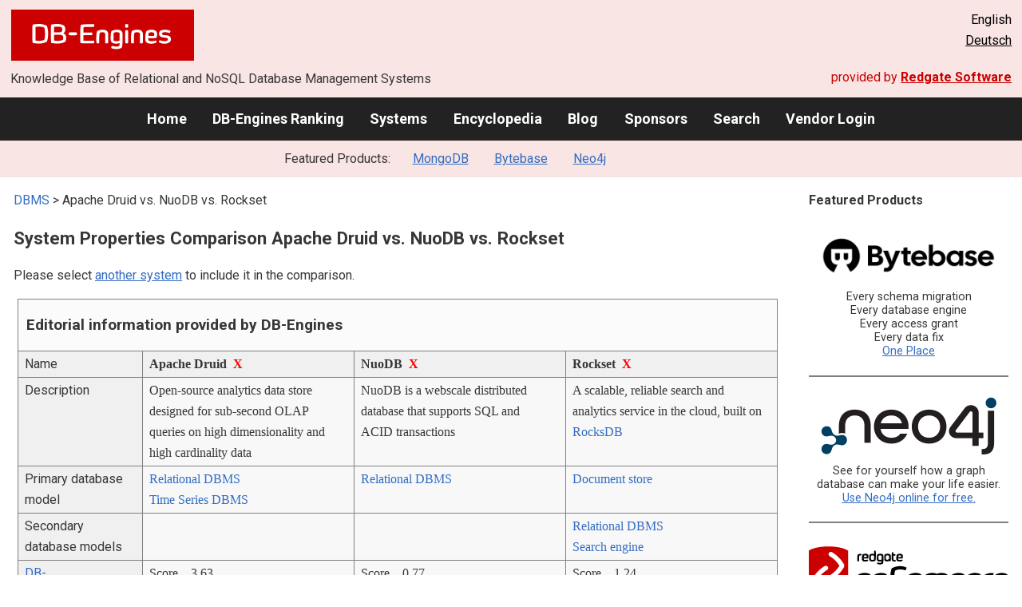

--- FILE ---
content_type: text/html; charset=UTF-8
request_url: https://db-engines.com/en/system/Apache+Druid%3BNuoDB%3BRockset
body_size: 1892
content:
<!DOCTYPE html>
<html lang="en">
<head>
    <meta charset="utf-8">
    <meta name="viewport" content="width=device-width, initial-scale=1">
    <title></title>
    <style>
        body {
            font-family: "Arial";
        }
    </style>
    <script type="text/javascript">
    window.awsWafCookieDomainList = [];
    window.gokuProps = {
"key":"AQIDAHjcYu/GjX+QlghicBgQ/7bFaQZ+m5FKCMDnO+vTbNg96AFBlH09MO2cu7hglLFnfGGfAAAAfjB8BgkqhkiG9w0BBwagbzBtAgEAMGgGCSqGSIb3DQEHATAeBglghkgBZQMEAS4wEQQMwLl5jD9wRMThuOj6AgEQgDt6K1BcOqUSarqNHTcu5AU/I4TB2PTglkMsY14DFNjNKxYVctnU3pB+iDB76uIKPHTqL2v1ZUJRDMfKKA==",
          "iv":"CgAERR8FngAAA/92",
          "context":"IMUIalfKjx/dlPspMZ+7msYhjfUtl1iTlLqH6ete4zjYV64sKanBQI3/SRTS4Isvgopdov6ZY1aUWMQDs3Gtb+htbEoa1u/YdzZLHLO5wvgGVm70CDGQyNVPvgbems/E7Fnh00kSNHmh22gns+xFyF9TD6BPd+lAYfRGOygwZguASwXN3ncaF/dY9cxPi9Uxyv9sB3/57xaoZy3+Hb0w8ULnn5NaA2ogg6eIFEx9arVXzzGsuqAakSS40iLZYwE4wT363Agb073FrM1WAO6vPc3F2TA8MY9QzIU6oz/p9z55cWOq6tNDJ4MA9Z/QgEox3539fmfrwuDwh3f1ls45uUt4F4nUkU2emOzNGe+YIttxop8tI+gmRFJrSVx0X+C3Z4jwIwo="
};
    </script>
    <script src="https://de8723b311ef.4a326184.eu-west-1.token.awswaf.com/de8723b311ef/fb6c172b2ca6/696cabd84c34/challenge.js"></script>
</head>
<body>
    <div id="challenge-container"></div>
    <script type="text/javascript">
        AwsWafIntegration.saveReferrer();
        AwsWafIntegration.checkForceRefresh().then((forceRefresh) => {
            if (forceRefresh) {
                AwsWafIntegration.forceRefreshToken().then(() => {
                    window.location.reload(true);
                });
            } else {
                AwsWafIntegration.getToken().then(() => {
                    window.location.reload(true);
                });
            }
        });
    </script>
    <noscript>
        <h1>JavaScript is disabled</h1>
        In order to continue, we need to verify that you're not a robot.
        This requires JavaScript. Enable JavaScript and then reload the page.
    </noscript>
</body>
</html>

--- FILE ---
content_type: text/html; charset=UTF-8
request_url: https://db-engines.com/en/system/Apache+Druid%3BNuoDB%3BRockset
body_size: 8699
content:
        <!DOCTYPE HTML PUBLIC "-//W3C//DTD HTML 4.01 Transitional//EN" "http://www.w3.org/TR/html4/loose.dtd">
        <html lang="en">
            <head>
                <meta http-equiv="Content-Type" content="text/html;charset=UTF-8">
                <link rel="stylesheet" type="text/css" href="https://db-engines.com/s31.css">
                <title>Apache Druid vs. NuoDB vs. Rockset Comparison</title><meta name="description" content="Detailed side-by-side view of Apache Druid and NuoDB and Rockset">
<meta name="referrer" content="unsafe-url">
</head><body>                    <script>
                        var _paq = window._paq = window._paq || [];
                        _paq.push(['trackPageView']);
                        _paq.push(['enableLinkTracking']);
                        (function() {
                            var u = "//db-engines.com/matomo/";
                            _paq.push(['setTrackerUrl', u + 'matomo.php']);
                            _paq.push(['setSiteId', '2']);
                            var d = document,
                                g = d.createElement('script'),
                                s = d.getElementsByTagName('script')[0];
                            g.async = true;
                            g.src = u + 'matomo.js';
                            s.parentNode.insertBefore(g, s);
                        })();
                    </script>
                    <noscript>
                        <p><img referrerpolicy="no-referrer-when-downgrade" src="//db-engines.com/matomo/matomo.php?idsite=2&amp;rec=1" style="border:0;" alt="" /></p>
                    </noscript>
        <div class="background"></div><table class="header"><tr><td class="ul"><a href="https://db-engines.com/en/"><img src="https://db-engines.com/db-engines.svg" border="0" width="231" height="64" alt="DB-Engines"></a><td class="uc"><td class="ur">English<br><a href="https://db-engines.com/de/system/Apache+Druid%3BNuoDB%3BRockset">Deutsch</a></table><table class="header"><tr><td class="ll">Knowledge Base of Relational and NoSQL Database Management Systems<td class="lr">provided by <a href="https://www.red-gate.com/">Redgate Software</a></table><div class="menu"><a href="https://db-engines.com/en/">Home</a><a href="https://db-engines.com/en/ranking">DB-Engines Ranking</a><a href="https://db-engines.com/en/systems">Systems</a><a href="https://db-engines.com/en/articles">Encyclopedia</a><a href="https://db-engines.com/en/blog">Blog</a><a href="https://db-engines.com/en/sponsors">Sponsors</a><a href="https://db-engines.com/en/search">Search</a><a href="https://db-engines.com/en/user_login">Vendor Login</a></div><div class="menu_featured">Featured Products:&nbsp;&nbsp;&nbsp;<a rel="sponsored" href="https://www.mongodb.com/lp/cloud/atlas/try3?utm_campaign=display_dbengines_pl_flighted_atlas_tryatlaslp_prosp_gic-null_ww-all_dev_dv-all_eng_leadgen&utm_source=dbengines&utm_medium=display&utm_content=buildmodernapps-A1">MongoDB</a><a rel="sponsored" href="https://www.bytebase.com/?utm_source=db-engines.com">Bytebase</a><a rel="sponsored" href="https://neo4j.com/cloud/aura/?ref=db-engines&utm_source=db-engines&utm_medium=referral&utm_campaign=ref-db-engines">Neo4j</a></div><table class="body"><tr><td><div class="dbentry"><div class="main"><p><a class=nound href="https://db-engines.com/en/systems">DBMS</a> &gt; Apache Druid vs. NuoDB vs. Rockset<h1>System Properties Comparison Apache Druid vs. NuoDB vs. Rockset</h1><p>Please select <a href="https://db-engines.com/en/systems/Apache+Druid%3BNuoDB%3BRockset" rel="nofollow">another system</a> to include it in the comparison.</p><table class=tools style="clear:both"><tr><td colspan=99 class=headline>Editorial information provided by DB-Engines<tr><td class="attribute">Name<td class=header>Apache Druid&nbsp;&nbsp;<span class=exclude><a href="https://db-engines.com/en/system/NuoDB%3BRockset">X</a><span class="infobox infobox_l">exclude from comparison</span></span><td class=header>NuoDB&nbsp;&nbsp;<span class=exclude><a href="https://db-engines.com/en/system/Apache+Druid%3BRockset">X</a><span class="infobox infobox_l">exclude from comparison</span></span><td class=header>Rockset&nbsp;&nbsp;<span class=exclude><a href="https://db-engines.com/en/system/Apache+Druid%3BNuoDB">X</a><span class="infobox infobox_l">exclude from comparison</span></span><tr><td class="attribute">Description<td class="value">Open-source analytics data store designed for sub-second OLAP queries on high dimensionality and high cardinality data<td class="value">NuoDB is a webscale distributed database that supports SQL and ACID transactions<td class="value">A scalable, reliable search and analytics service in the cloud, built on <a href="https://db-engines.com/en/system/RocksDB">RocksDB</a><tr><td class="attribute">Primary database model<td class="value"><a href="https://db-engines.com/en/article/RDBMS">Relational DBMS</a><br><a href="https://db-engines.com/en/article/Time+Series+DBMS">Time Series DBMS</a><td class="value"><a href="https://db-engines.com/en/article/RDBMS">Relational DBMS</a><td class="value"><a href="https://db-engines.com/en/article/Document+Stores">Document store</a><tr><td class="attribute">Secondary database models<td class="value"><td class="value"><td class="value"><a href="https://db-engines.com/en/article/RDBMS">Relational DBMS</a><br><a href="https://db-engines.com/en/article/Search+Engines">Search engine</a><tr><td class="attribute"><table style="border-collapse:collapse;margin:0;padding:0;width:110%;"><tr><td style="margin:0;padding:0;border:0"><a href="https://db-engines.com/en/ranking">DB-Engines Ranking</a> <span class=info><img src="https://db-engines.com/info.png" width=16 height=16 alt="info"><span class="infobox infobox_r">measures the popularity of database management systems</span></span><td rowspan=2 style="margin:0;padding:0;border:0;vertical-align:bottom;"><a href="https://db-engines.com/en/ranking_trend/system/Apache+Druid%3BNuoDB%3BRockset"><img src="https://db-engines.com/ranking_trend_s.png" width=63 height=40 alt="ranking trend" style="padding-left:0.5em;"></a><tr><td style="margin:0;padding:0;border:0;text-align:right"><a href="https://db-engines.com/en/ranking_trend/system/Apache+Druid%3BNuoDB%3BRockset">Trend Chart</a></table><td class="value"><table class=dbi_mini><tr><th class=dbi_mini>Score<td class=dbi_mini colspan=2 style="text-align:left">3.63<tr><th class=dbi_mini>Rank<td class=dbi_mini>#75<th class=dbi_mini>&nbsp;&nbsp;<a href="https://db-engines.com/en/ranking">Overall</a><tr><th class=dbi_mini><td class=dbi_mini>#39<th class=dbi_mini>&nbsp;&nbsp;<a href="https://db-engines.com/en/ranking/relational+dbms">Relational DBMS</a><tr><th class=dbi_mini><td class=dbi_mini>#7<th class=dbi_mini>&nbsp;&nbsp;<a href="https://db-engines.com/en/ranking/time+series+dbms">Time Series DBMS</a></table><td class="value"><table class=dbi_mini><tr><th class=dbi_mini>Score<td class=dbi_mini colspan=2 style="text-align:left">0.77<tr><th class=dbi_mini>Rank<td class=dbi_mini>#210<th class=dbi_mini>&nbsp;&nbsp;<a href="https://db-engines.com/en/ranking">Overall</a><tr><th class=dbi_mini><td class=dbi_mini>#97<th class=dbi_mini>&nbsp;&nbsp;<a href="https://db-engines.com/en/ranking/relational+dbms">Relational DBMS</a></table><td class="value"><table class=dbi_mini><tr><th class=dbi_mini>Score<td class=dbi_mini colspan=2 style="text-align:left">1.24<tr><th class=dbi_mini>Rank<td class=dbi_mini>#170<th class=dbi_mini>&nbsp;&nbsp;<a href="https://db-engines.com/en/ranking">Overall</a><tr><th class=dbi_mini><td class=dbi_mini>#28<th class=dbi_mini>&nbsp;&nbsp;<a href="https://db-engines.com/en/ranking/document+store">Document stores</a></table><tr><td class="attribute">Website<td class="value"><a href="https://druid.apache.org/" rel="nofollow">druid.apache.org</a><td class="value"><a href="https://www.3ds.com/nuodb-distributed-sql-database/" rel="nofollow">www.3ds.com/&shy;nuodb-distributed-sql-database</a><td class="value"><a href="https://rockset.com/" rel="nofollow">rockset.com</a><tr><td class="attribute">Technical documentation<td class="value"><a href="https://druid.apache.org/docs/latest/design/" rel="nofollow">druid.apache.org/&shy;docs/&shy;latest/&shy;design</a><td class="value"><a href="https://doc.nuodb.com/" rel="nofollow">doc.nuodb.com</a><td class="value"><a href="https://docs.rockset.com/" rel="nofollow">docs.rockset.com</a><tr><td class="attribute">Developer<td class="value">Apache Software Foundation and contributors<td class="value">Dassault Systèmes <span class=info><img src="https://db-engines.com/info.png" width=16 height=16 alt="info"><span class="infobox infobox_l">originally NuoDB, Inc.</span></span><td class="value">Rockset<tr><td class="attribute">Initial release<td class="value">2012<td class="value">2013<td class="value">2019<tr><td class="attribute">Current release<td class="value">34.0.0, August 2025<td class="value"><td class="value"><tr><td class="attribute">License <span class=info><img src="https://db-engines.com/info.png" width=16 height=16 alt="info"><span class="infobox infobox_r">Commercial or Open Source</span></span><td class="value">Open Source <span class=info><img src="https://db-engines.com/info.png" width=16 height=16 alt="info"><span class="infobox infobox_l">Apache license v2</span></span><td class="value">commercial <span class=info><img src="https://db-engines.com/info.png" width=16 height=16 alt="info"><span class="infobox infobox_l">limited edition free</span></span><td class="value">commercial<tr><td class="attribute">Cloud-based only <span class=info><img src="https://db-engines.com/info.png" width=16 height=16 alt="info"><span class="infobox infobox_r">Only available as a cloud service</span></span><td class="value">no<td class="value">no<td class="value">yes<tr><td class="attribute">DBaaS offerings <font size=-1>(sponsored links)</font> <span class=info><img src="https://db-engines.com/info.png" width=16 height=16 alt="info"><span class="infobox infobox_r">Database as a Service<br><br>Providers of DBaaS offerings, please <a href="https://db-engines.com/en/contact">contact us</a> to be listed.</span></span><td class="value"><td class="value"><td class="value"><tr><td class="attribute">Implementation language<td class="value">Java<td class="value">C++<td class="value">C++<tr><td class="attribute">Server operating systems<td class="value">Linux<br>OS X<br>Unix<td class="value">hosted <span class=info><img src="https://db-engines.com/info.png" width=16 height=16 alt="info"><span class="infobox infobox_l">Amazon EC2, Windows Azure, SoftLayer</span></span><br>Linux<br>OS X<br>Windows<td class="value">hosted<tr><td class="attribute">Data scheme<td class="value">yes <span class=info><img src="https://db-engines.com/info.png" width=16 height=16 alt="info"><span class="infobox infobox_l">schema-less columns are supported</span></span><td class="value">yes<td class="value">schema-free<tr><td class="attribute">Typing <span class=info><img src="https://db-engines.com/info.png" width=16 height=16 alt="info"><span class="infobox infobox_r">predefined data types such as float or date</span></span><td class="value">yes<td class="value">yes<td class="value">dynamic typing<tr><td class="attribute">XML support <span class=info><img src="https://db-engines.com/info.png" width=16 height=16 alt="info"><span class="infobox infobox_r">Some form of processing data in XML format, e.g. support for XML data structures, and/or support for XPath, XQuery or XSLT.</span></span><td class="value">no<td class="value">no<td class="value">no <span class=info><img src="https://db-engines.com/info.png" width=16 height=16 alt="info"><span class="infobox infobox_l">ingestion from XML files supported</span></span><tr><td class="attribute">Secondary indexes<td class="value">yes<td class="value">yes<td class="value">all fields are automatically indexed<tr><td class="attribute">SQL <span class=info><img src="https://db-engines.com/info.png" width=16 height=16 alt="info"><span class="infobox infobox_r">Support of SQL</span></span><td class="value">SQL for querying<td class="value">yes<td class="value">Read-only SQL queries, including JOINs<tr><td class="attribute">APIs and other access methods<td class="value">JDBC<br>RESTful HTTP/JSON API<td class="value">ADO.NET<br>JDBC<br>ODBC<td class="value">HTTP REST<tr><td class="attribute">Supported programming languages<td class="value">Clojure<br>JavaScript<br>PHP<br>Python<br>R<br>Ruby<br>Scala<td class="value">.Net<br>C<br>C++<br>Go<br>Java<br>JavaScript<br>JavaScript (Node.js)<br>PHP<br>Python<br>Ruby<td class="value">Go<br>Java<br>JavaScript (Node.js)<br>Python<tr><td class="attribute">Server-side scripts <span class=info><img src="https://db-engines.com/info.png" width=16 height=16 alt="info"><span class="infobox infobox_r">Stored procedures</span></span><td class="value">no<td class="value">Java, SQL<td class="value">no<tr><td class="attribute">Triggers<td class="value">no<td class="value">yes<td class="value">no<tr><td class="attribute">Partitioning methods <span class=info><img src="https://db-engines.com/info.png" width=16 height=16 alt="info"><span class="infobox infobox_r">Methods for storing different data on different nodes</span></span><td class="value">Sharding <span class=info><img src="https://db-engines.com/info.png" width=16 height=16 alt="info"><span class="infobox infobox_l">manual/auto, time-based</span></span><td class="value">data is dynamically stored/cached on the nodes where it is read/written<td class="value">Automatic sharding<tr><td class="attribute">Replication methods <span class=info><img src="https://db-engines.com/info.png" width=16 height=16 alt="info"><span class="infobox infobox_r">Methods for redundantly storing data on multiple nodes</span></span><td class="value">yes, via HDFS, S3 or other storage engines<td class="value">yes <span class=info><img src="https://db-engines.com/info.png" width=16 height=16 alt="info"><span class="infobox infobox_l">Managed transparently by NuoDB</span></span><td class="value">yes<tr><td class="attribute">MapReduce <span class=info><img src="https://db-engines.com/info.png" width=16 height=16 alt="info"><span class="infobox infobox_r">Offers an API for user-defined Map/Reduce methods</span></span><td class="value">no<td class="value">no<td class="value">no<tr><td class="attribute">Consistency concepts <span class=info><img src="https://db-engines.com/info.png" width=16 height=16 alt="info"><span class="infobox infobox_r">Methods to ensure consistency in a distributed system</span></span><td class="value">Immediate Consistency<td class="value">Immediate Consistency<td class="value">Eventual Consistency<tr><td class="attribute">Foreign keys <span class=info><img src="https://db-engines.com/info.png" width=16 height=16 alt="info"><span class="infobox infobox_r">Referential integrity</span></span><td class="value">no<td class="value">yes<td class="value">no<tr><td class="attribute">Transaction concepts <span class=info><img src="https://db-engines.com/info.png" width=16 height=16 alt="info"><span class="infobox infobox_r">Support to ensure data integrity after non-atomic manipulations of data</span></span><td class="value">no<td class="value">ACID <span class=info><img src="https://db-engines.com/info.png" width=16 height=16 alt="info"><span class="infobox infobox_l">tunable commit protocol</span></span><td class="value">no<tr><td class="attribute">Concurrency <span class=info><img src="https://db-engines.com/info.png" width=16 height=16 alt="info"><span class="infobox infobox_r">Support for concurrent manipulation of data</span></span><td class="value">yes<td class="value">yes <span class=info><img src="https://db-engines.com/info.png" width=16 height=16 alt="info"><span class="infobox infobox_l">MVCC</span></span><td class="value">yes<tr><td class="attribute">Durability <span class=info><img src="https://db-engines.com/info.png" width=16 height=16 alt="info"><span class="infobox infobox_r">Support for making data persistent</span></span><td class="value">yes<td class="value">yes<td class="value">yes<tr><td class="attribute">In-memory capabilities <span class=info><img src="https://db-engines.com/info.png" width=16 height=16 alt="info"><span class="infobox infobox_r">Is there an option to define some or all structures to be held in-memory only.</span></span><td class="value">no<td class="value">yes <span class=info><img src="https://db-engines.com/info.png" width=16 height=16 alt="info"><span class="infobox infobox_l">Temporary table</span></span><td class="value"><tr><td class="attribute">User concepts <span class=info><img src="https://db-engines.com/info.png" width=16 height=16 alt="info"><span class="infobox infobox_r">Access control</span></span><td class="value">RBAC using LDAP or Druid internals for users and groups for read/write by datasource and system<td class="value">Standard SQL roles/ privileges, Administrative Users<td class="value">Access rights for users and organizations can be defined via Rockset console<tr><td colspan=99 class=hint><h2>More information provided by the system vendor</h2><p>We invite representatives of system vendors to <a style="text-decoration:underline;" href="https://db-engines.com/en/services">contact us</a> for updating and extending the system information,<br>and for displaying vendor-provided information such as key customers, competitive advantages and market metrics.<tr><td colspan=99 class=hint><h2>Related products and services</h2><p>We invite representatives of vendors of related products to <a style="text-decoration:underline;" href="https://db-engines.com/en/services">contact us</a> for presenting information about their offerings here.<tr><td colspan=99 class=headline>More resources<tr><td><td class=header>Apache Druid<td class=header>NuoDB<td class=header>Rockset<tr><td>DB-Engines blog posts<td class=value><td class=value><p><a href="https://db-engines.com/en/blog_post/34">Meet some database management systems you are likely to hear more about in the future</a><br><span style="color:gray">4 August 2014, Paul Andlinger<p style="font-size:80%;text-align:right"> <a href="https://db-engines.com/en/blog/NuoDB" rel=nofollow>show all</a><td class=value><tr><td>Recent citations in the news<td class=value><p><a href="https://news.google.com/rss/articles/[base64]?oc=5" rel="nofollow" data-wi=ignore>Comparison: StarRocks vs Apache Druid</a><br><span style="color:gray">30 October 2025, Хабр</span><p><a href="https://news.google.com/rss/articles/CBMijAFBVV95cUxPN3ZwVXp0R3hONDR3Z1Q1aXYzUnpQNE1FVXJyaHE5SlFPN3FoMlJSc0ktQTQzQ0JTeFJfbDRkRktiT0M1Z2JReW51NXpsbm1NYXJFa1FDLUpzLXZkY3hXUW5PdjJIY3RxbGNtYk9nZmEwTE9LZjYxb2oxQVBxTnVaelZDc2VHa1I5Um92bg?oc=5" rel="nofollow" data-wi=ignore>How to connect DataGrip to Apache Druid</a><br><span style="color:gray">18 October 2021, Towards Data Science</span><p><a href="https://news.google.com/rss/articles/CBMihAFBVV95cUxPeUowNks4VjQ0R0Y0cDQzUU9Wekw0bGREQzMyR3ZhU2FER25ybk5EeU9GNnVkdldXRFV6bnVJbzdDYl9JQ0pQZmdfRnVmT3BjTXdySWFCUUpnX01ESVF6WFZNbWxBZUh3dVZVeU9NWXNsSmh5QWxQUXNsck9ZdWYxVS1Nd2g?oc=5" rel="nofollow" data-wi=ignore>Apache Druid: A Real-Time Database for Modern Analytics</a><br><span style="color:gray">18 May 2022, The New Stack</span><p><a href="https://news.google.com/rss/articles/CBMibEFVX3lxTE9KMExUUWh6bUlhd0Jkc3NnNm5Ha1g0bXI1R1pGYUpVT3ozZEpGQU1jNkd4WGdvQ3o4b0xncklsLXNUMjRfYWE2bHpwelFnRURBQXBfdUd1MS1DSFhsNVQ4VkNvU1RRelRKV2lJRQ?oc=5" rel="nofollow" data-wi=ignore>Apache Druid 25.0 Delivers Multi-Stage Query Engine and Kubernetes Task Management</a><br><span style="color:gray">19 January 2023, infoq.com</span><p><a href="https://news.google.com/rss/articles/CBMihgFBVV95cUxNNmtJRkg4MTNfdmR0cTR2YlkzbWxJT091bHlqeXltdHlIeV9SVEJYamdnYW44MEhZdklFV1BUYzZoY2JFYXFzSkdZTFloMGFGcC1Yb3pxSFBFNmxQS0swd2ZfSlF1N3IzQW9yZWFFNXE1S0g1TThRREYzSXlQT19FbHRzNWdMQQ?oc=5" rel="nofollow" data-wi=ignore>How to install the Apache Druid real-time analytics database on Ubuntu-based Linux distributions</a><br><span style="color:gray">25 May 2022, TechRepublic</span><p style="font-size:80%;text-align:right">provided by <a href="https://www.google.com/search?q=%22Druid%22+%22Apache%22&tbm=nws">Google News</a><td class=value><p><a href="https://news.google.com/rss/articles/[base64]?oc=5" rel="nofollow" data-wi=ignore>Dassault Systèmes Announces the Acquisition of NuoDB, a Cloud-Native Distributed SQL Database Leader</a><br><span style="color:gray">25 November 2020, Dassault Systèmes</span><p><a href="https://news.google.com/rss/articles/CBMieEFVX3lxTFBKcGlHb2NmYlRTZ284MVZZLTFaa0pERHQwZ0QxdXU1ZzlVb1BsYnZ2N3JhSzl1aHdnb0JGaEZDVVh0MUJPTFBfNVJaSmhtam9PY3FXaGRJaS0td0VKenlQc0F4NVl6Y01XZVk2S0JsSDVfcl9Sa2FuTw?oc=5" rel="nofollow" data-wi=ignore>HP Launches First 'Project Moonshot' Servers</a><br><span style="color:gray">8 April 2013, PCMag</span><p><a href="https://news.google.com/rss/articles/CBMijwFBVV95cUxONTdDQjhCYy1Td3EyZjc0Zkk1T3JFR0pfY1JVM3FRRnJqOXh0WWhTdG9GTUszUHBhLU1MWThKWTA2WXRVNlg2U1c1YUFsMHRNNjRiaFg0eV9HdkFsQTc2alA0cFdBQkZjdnFfd0R2QlhKbXRiWmZ3WHV0eEdPS0lIUGFrYk9pOHU1Z0dyU0NtYw?oc=5" rel="nofollow" data-wi=ignore>Cloud Banking Data Storage In The Spotlight</a><br><span style="color:gray">25 September 2020, PYMNTS.com</span><p><a href="https://news.google.com/rss/articles/[base64]?oc=5" rel="nofollow" data-wi=ignore>Hong Kong challenger WeLab Bank goes live with Temenos Transact</a><br><span style="color:gray">20 October 2020, IBS Intelligence</span><p style="font-size:80%;text-align:right">provided by <a href="https://www.google.com/search?q=NuoDB&tbm=nws">Google News</a><td class=value><p><a href="https://news.google.com/rss/articles/[base64]?oc=5" rel="nofollow" data-wi=ignore>Rockset Achieves 84% Faster Real-Time Analytics With Intel Processors</a><br><span style="color:gray">14 November 2025, HPCwire</span><p><a href="https://news.google.com/rss/articles/CBMiXkFVX3lxTE95WFBEeHRnREdDWXJhQW5GUGNwbU9VSTVFVEY2RlVsMS0tazh0VURpaEgwQnBBVVRFRjZzQ3psZ2V0MnRlNkxfbHhqZ0Y4dHkyY3d3d1NFQm01azFRY1E?oc=5" rel="nofollow" data-wi=ignore>OpenAI Acquires Rockset</a><br><span style="color:gray">21 June 2024, OpenAI</span><p><a href="https://news.google.com/rss/articles/[base64]?oc=5" rel="nofollow" data-wi=ignore>OpenAI acquires Rockset to enhance ChatGPT real-time data processing</a><br><span style="color:gray">25 June 2024, InfoWorld</span><p><a href="https://news.google.com/rss/articles/CBMiY0FVX3lxTE9VdlF4Qlk2QjBWTHFfMEp5eVY3YzJxbnRiVV9vN0M1Y25PRjA3endrWXRZNjZ0VmEwTS1PNlRkNi1wMUowZk1iVkxIY0tZVUZiRnFRZm5uNXd4WDhUSDdma3FWQQ?oc=5" rel="nofollow" data-wi=ignore>Congrats, Rockset!</a><br><span style="color:gray">21 June 2024, Greylock Partners</span><p><a href="https://news.google.com/rss/articles/CBMif0FVX3lxTE1wZTRkVV9aaVVqR1YtWDVEaTdGeWFSbDBOSWlSUWg0WUdHUWVKSW1pSHkyODljVGtYb2tvcElFY2V5Zjc1ZFZMWHVSTDNYR2l4QlpQQXJnUzBCdHprWEwxTEEwMzFIYjZ3eW5BNlBKS0l5NUVwWFlnYmtKeUpYTkk?oc=5" rel="nofollow" data-wi=ignore>Partnering with Rockset: The Future of Data-Driven Apps</a><br><span style="color:gray">1 November 2018, Sequoia Capital</span><p style="font-size:80%;text-align:right">provided by <a href="https://www.google.com/search?q=%22Rockset%22+%22data%22&tbm=nws">Google News</a></table><br><br><p><b>Share this page</b><ul class="share-buttons"><li><a href="mailto:?subject=Apache Druid vs. NuoDB vs. Rockset Comparison&body=Apache Druid vs. NuoDB vs. Rockset Comparison - https://db-engines.com/en/system/Apache+Druid%3BNuoDB%3BRockset" title="Send email"><img loading=lazy alt="Send email" src="https://db-engines.com/pictures/Email.svg" width=40 height=40></a><li><a href="https://www.linkedin.com/shareArticle?mini=true&url=https%3A%2F%2Fdb-engines.com%2Fen%2Fsystem%2FApache%2BDruid%253BNuoDB%253BRockset&title=Apache+Druid+vs.+NuoDB+vs.+Rockset+Comparison" title="Share on LinkedIn" target="_blank" rel="nofollow noopener noreferrer" onclick="window.open('https://www.linkedin.com/shareArticle?mini=true&url=https%3A%2F%2Fdb-engines.com%2Fen%2Fsystem%2FApache%2BDruid%253BNuoDB%253BRockset&title=Apache+Druid+vs.+NuoDB+vs.+Rockset+Comparison', '_blank', 'width=600,height=400'); return false;"><img loading=lazy alt="Share on LinkedIn" src="https://db-engines.com/pictures/LinkedIn.svg" width=40 height=40></a><li><a href="https://www.facebook.com/sharer/sharer.php?u=https%3A%2F%2Fdb-engines.com%2Fen%2Fsystem%2FApache%2BDruid%253BNuoDB%253BRockset&quote=Apache+Druid+vs.+NuoDB+vs.+Rockset+Comparison" title="Share on Facebook" target="_blank" rel="nofollow noopener noreferrer" onclick="window.open('https://www.facebook.com/sharer/sharer.php?u=https%3A%2F%2Fdb-engines.com%2Fen%2Fsystem%2FApache%2BDruid%253BNuoDB%253BRockset&quote=Apache+Druid+vs.+NuoDB+vs.+Rockset+Comparison', '_blank', 'width=600,height=400'); return false;"><img loading=lazy alt="Share on Facebook" src="https://db-engines.com/pictures/Facebook.svg" width=40 height=40></a><li><a href="https://twitter.com/intent/tweet?source=https%3A%2F%2Fdb-engines.com%2Fen%2Fsystem%2FApache%2BDruid%253BNuoDB%253BRockset&text=Apache+Druid+vs.+NuoDB+vs.+Rockset+Comparison - https%3A%2F%2Fdb-engines.com%2Fen%2Fsystem%2FApache%2BDruid%253BNuoDB%253BRockset&via=DBEngines" title="Tweet" target="_blank" rel="nofollow noopener noreferrer" onclick="window.open('https://twitter.com/intent/tweet?text=Apache+Druid+vs.+NuoDB+vs.+Rockset+Comparison%20-%20https%3A%2F%2Fdb-engines.com%2Fen%2Fsystem%2FApache%2BDruid%253BNuoDB%253BRockset&via=DBEngines', '_blank', 'width=600,height=400'); return false;"><img loading=lazy alt="Tweet" src="https://db-engines.com/pictures/X.svg" height=35 style="padding-bottom:3px;"></a></ul></div></div></td><td><div class="sidemenu "><p><b>Featured Products</b><div class="promo"><a rel="sponsored" href="https://www.bytebase.com/?utm_source=db-engines.com"><img src="//db-engines.com/pictures/bytebase/bytebase-dbengine.png" alt="Bytebase logo" width="220"></a><p>Every schema migration<br/>Every database engine<br/>Every access grant<br/>Every data fix<br/><a rel="sponsored" href="https://www.bytebase.com/?utm_source=db-engines.com">One Place</a></p></div><div class="promo"><a rel="sponsored" href="https://neo4j.com/cloud/aura/?ref=db-engines&utm_source=db-engines&utm_medium=referral&utm_campaign=ref-db-engines"><img src="//db-engines.com/pictures/Neo4j-logo_color_sm.png" alt="Neo4j logo" width="220" height="80"></a><p>See for yourself how a graph database can make your life easier. <br> <a rel="nofollow" href="https://neo4j.com/cloud/aura/?ref=db-engines&utm_source=db-engines&utm_medium=referral&utm_campaign=ref-db-engines">Use Neo4j online for free.</a></p></div><div class="promo"><a rel="nofollow" href="https://www.red-gate.com/redgate-foundry/projects/pgcompare/"><img src="//db-engines.com/pictures/redgate/pgCompare-250-80.png" alt="Redgate pgCompare logo" width="250" height="80"></a> <p> <a rel="nofollow" href="https://www.red-gate.com/redgate-foundry/projects/pgcompare/">pgCompare</a> - PostgreSQL schema comparison for faster, safer deployments.<br>Stay in control of schema changes across dev, test, and production.
<br><a rel="nofollow" href="https://www.red-gate.com/redgate-foundry/projects/pgcompare/">Try pgCompare</a> </p></div><div class="promo"><a rel="sponsored" href="https://www.mongodb.com/lp/cloud/atlas/try3?utm_campaign=display_dbengines_pl_flighted_atlas_tryatlaslp_prosp_gic-null_ww-all_dev_dv-all_eng_leadgen&utm_source=dbengines&utm_medium=display&utm_content=buildmodernapps-A1"><img src="//db-engines.com/pictures/mongodb/mongodb-dark.png" alt="MongoDB logo" width="220" height="56"></a><p>Build modern apps where you want, how you want, at the speed you want with MongoDB Atlas.<br> <a rel="nofollow" href="https://www.mongodb.com/lp/cloud/atlas/try3?utm_campaign=display_dbengines_pl_flighted_atlas_tryatlaslp_prosp_gic-null_ww-all_dev_dv-all_eng_leadgen&utm_source=dbengines&utm_medium=display&utm_content=buildmodernapps-A1">Get started free.</a></p></div><p style="text-align:center;margin-top:2em;text-decoration:underline"><a href="https://db-engines.com/en/services">Present your product here</a></div></td></tr></table><footer><div><div class="l"><a href="https://db-engines.com/en/"><img src="https://db-engines.com/db-engines.svg" border="0" width="165" alt="DB-Engines"></a><ul class="links"><li><a href="https://db-engines.com/en/about">About Us</a></li><li><a href="https://db-engines.com/en/services">Advertising and Services</a></li><li><a href="https://db-engines.com/en/privacy" rel=nofollow>Privacy Policy</a></li><li><a href="https://db-engines.com/en/contact">Contact</a></li></ul><ul class="social"><li>Follow DB-Engines.com</li><li><a href="https://www.linkedin.com/company/db-engines" target="_blank" rel="noopener noreferrer" title="LinkedIn"><img loading="lazy" src="https://db-engines.com/pictures/LinkedIn-white.svg" width="24" height="24" alt="LinkedIn"></a></li><li><a href="https://twitter.com/DBEngines" target="_blank" rel="noopener noreferrer" title="Twitter"><img loading="lazy" src="https://db-engines.com/pictures/X-white.svg" width="20" height="20" alt="X"></a></li><li><a rel="me" href="https://techhub.social/@DBEngines" target="_blank" rel="noopener noreferrer" title="Mastodon"><img loading="lazy" src="https://db-engines.com/pictures/Mastodon-white.svg" width="24" height="24" alt="Mastodon"></a></li><li><a href="https://bsky.app/profile/db-engines.com" target="_blank" rel="noopener noreferrer" title="Bluesky"><img loading="lazy" src="https://db-engines.com/pictures/Bluesky-white.svg" width="24" height="24" alt="Bluesky"></a></li></ul></div><div class="r"><a href="https://www.red-gate.com/" target="_blank"><img src="https://db-engines.com/redgate.svg" border="0" alt="Redgate Software Ltd logo"></a><h2>End-to-end Database DevOps</h2><p>Reliably surface value across multiple platforms, faster</p><p><a href="https://www.red-gate.com/solutions/" target="_blank">See our solutions</a></p></div></div></footer><footer class="copyright"><div><div class="l"><p>Despite careful research, we can assume no liability for the information presented here to be complete and accurate.</p></div><div class="r"><p>Copyright &copy; 2026 Red Gate Software Ltd</p></div></div></footer>